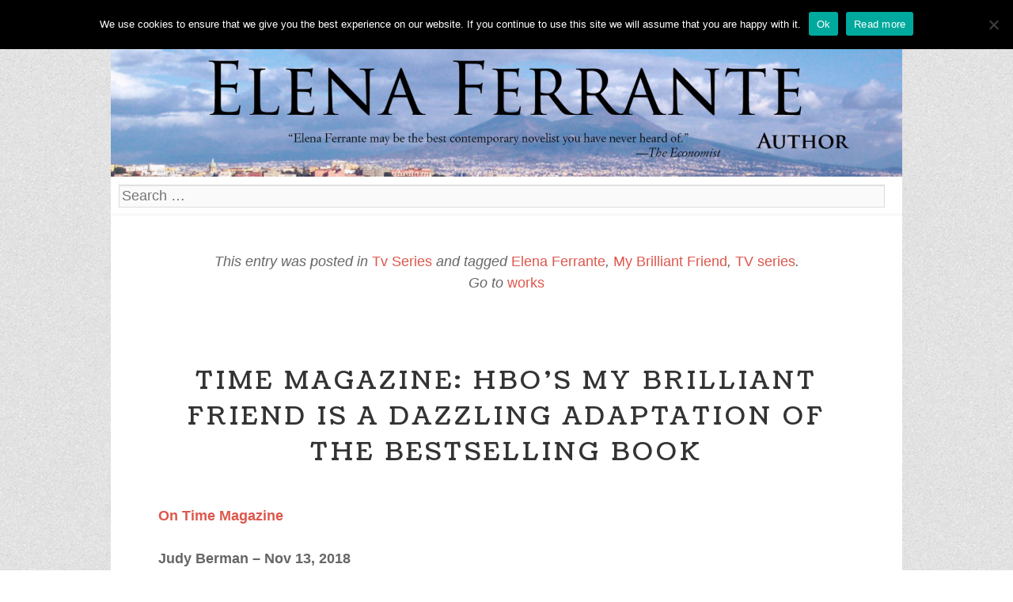

--- FILE ---
content_type: text/html; charset=UTF-8
request_url: http://elenaferrante.com/tv-series/time-magazine-hbos-my-brilliant-friend-is-a-dazzling-adaptation-of-the-bestselling-book/
body_size: 41273
content:
<!DOCTYPE html>
<html lang="en">
<head>
<meta charset="UTF-8" />
<meta name="viewport" content="width=device-width" />
<title>Time Magazine: HBO’s My Brilliant Friend Is a Dazzling Adaptation of the Bestselling Book | Elena Ferrante</title>
<link rel="profile" href="http://gmpg.org/xfn/11" />
<link rel="pingback" href="http://elenaferrante.com/xmlrpc.php" />

<meta name='robots' content='max-image-preview:large' />
	<style>img:is([sizes="auto" i], [sizes^="auto," i]) { contain-intrinsic-size: 3000px 1500px }</style>
	<link rel='dns-prefetch' href='//secure.gravatar.com' />
<link rel='dns-prefetch' href='//stats.wp.com' />
<link rel='dns-prefetch' href='//fonts.googleapis.com' />
<link rel='dns-prefetch' href='//v0.wordpress.com' />
<link rel='preconnect' href='//i0.wp.com' />
<link rel="alternate" type="application/rss+xml" title="Elena Ferrante &raquo; Feed" href="http://elenaferrante.com/feed/" />
<link rel="alternate" type="application/rss+xml" title="Elena Ferrante &raquo; Comments Feed" href="http://elenaferrante.com/comments/feed/" />
<link rel="alternate" type="application/rss+xml" title="Elena Ferrante &raquo; Time Magazine: HBO’s My Brilliant Friend Is a Dazzling Adaptation of the Bestselling Book Comments Feed" href="http://elenaferrante.com/tv-series/time-magazine-hbos-my-brilliant-friend-is-a-dazzling-adaptation-of-the-bestselling-book/feed/" />
<script type="text/javascript">
/* <![CDATA[ */
window._wpemojiSettings = {"baseUrl":"https:\/\/s.w.org\/images\/core\/emoji\/16.0.1\/72x72\/","ext":".png","svgUrl":"https:\/\/s.w.org\/images\/core\/emoji\/16.0.1\/svg\/","svgExt":".svg","source":{"concatemoji":"http:\/\/elenaferrante.com\/wp-includes\/js\/wp-emoji-release.min.js?ver=6.8.3"}};
/*! This file is auto-generated */
!function(s,n){var o,i,e;function c(e){try{var t={supportTests:e,timestamp:(new Date).valueOf()};sessionStorage.setItem(o,JSON.stringify(t))}catch(e){}}function p(e,t,n){e.clearRect(0,0,e.canvas.width,e.canvas.height),e.fillText(t,0,0);var t=new Uint32Array(e.getImageData(0,0,e.canvas.width,e.canvas.height).data),a=(e.clearRect(0,0,e.canvas.width,e.canvas.height),e.fillText(n,0,0),new Uint32Array(e.getImageData(0,0,e.canvas.width,e.canvas.height).data));return t.every(function(e,t){return e===a[t]})}function u(e,t){e.clearRect(0,0,e.canvas.width,e.canvas.height),e.fillText(t,0,0);for(var n=e.getImageData(16,16,1,1),a=0;a<n.data.length;a++)if(0!==n.data[a])return!1;return!0}function f(e,t,n,a){switch(t){case"flag":return n(e,"\ud83c\udff3\ufe0f\u200d\u26a7\ufe0f","\ud83c\udff3\ufe0f\u200b\u26a7\ufe0f")?!1:!n(e,"\ud83c\udde8\ud83c\uddf6","\ud83c\udde8\u200b\ud83c\uddf6")&&!n(e,"\ud83c\udff4\udb40\udc67\udb40\udc62\udb40\udc65\udb40\udc6e\udb40\udc67\udb40\udc7f","\ud83c\udff4\u200b\udb40\udc67\u200b\udb40\udc62\u200b\udb40\udc65\u200b\udb40\udc6e\u200b\udb40\udc67\u200b\udb40\udc7f");case"emoji":return!a(e,"\ud83e\udedf")}return!1}function g(e,t,n,a){var r="undefined"!=typeof WorkerGlobalScope&&self instanceof WorkerGlobalScope?new OffscreenCanvas(300,150):s.createElement("canvas"),o=r.getContext("2d",{willReadFrequently:!0}),i=(o.textBaseline="top",o.font="600 32px Arial",{});return e.forEach(function(e){i[e]=t(o,e,n,a)}),i}function t(e){var t=s.createElement("script");t.src=e,t.defer=!0,s.head.appendChild(t)}"undefined"!=typeof Promise&&(o="wpEmojiSettingsSupports",i=["flag","emoji"],n.supports={everything:!0,everythingExceptFlag:!0},e=new Promise(function(e){s.addEventListener("DOMContentLoaded",e,{once:!0})}),new Promise(function(t){var n=function(){try{var e=JSON.parse(sessionStorage.getItem(o));if("object"==typeof e&&"number"==typeof e.timestamp&&(new Date).valueOf()<e.timestamp+604800&&"object"==typeof e.supportTests)return e.supportTests}catch(e){}return null}();if(!n){if("undefined"!=typeof Worker&&"undefined"!=typeof OffscreenCanvas&&"undefined"!=typeof URL&&URL.createObjectURL&&"undefined"!=typeof Blob)try{var e="postMessage("+g.toString()+"("+[JSON.stringify(i),f.toString(),p.toString(),u.toString()].join(",")+"));",a=new Blob([e],{type:"text/javascript"}),r=new Worker(URL.createObjectURL(a),{name:"wpTestEmojiSupports"});return void(r.onmessage=function(e){c(n=e.data),r.terminate(),t(n)})}catch(e){}c(n=g(i,f,p,u))}t(n)}).then(function(e){for(var t in e)n.supports[t]=e[t],n.supports.everything=n.supports.everything&&n.supports[t],"flag"!==t&&(n.supports.everythingExceptFlag=n.supports.everythingExceptFlag&&n.supports[t]);n.supports.everythingExceptFlag=n.supports.everythingExceptFlag&&!n.supports.flag,n.DOMReady=!1,n.readyCallback=function(){n.DOMReady=!0}}).then(function(){return e}).then(function(){var e;n.supports.everything||(n.readyCallback(),(e=n.source||{}).concatemoji?t(e.concatemoji):e.wpemoji&&e.twemoji&&(t(e.twemoji),t(e.wpemoji)))}))}((window,document),window._wpemojiSettings);
/* ]]> */
</script>
<link rel='stylesheet' id='jetpack_related-posts-css' href='http://elenaferrante.com/wp-content/plugins/jetpack/modules/related-posts/related-posts.css?ver=20240116' type='text/css' media='all' />
<style id='wp-emoji-styles-inline-css' type='text/css'>

	img.wp-smiley, img.emoji {
		display: inline !important;
		border: none !important;
		box-shadow: none !important;
		height: 1em !important;
		width: 1em !important;
		margin: 0 0.07em !important;
		vertical-align: -0.1em !important;
		background: none !important;
		padding: 0 !important;
	}
</style>
<link rel='stylesheet' id='wp-block-library-css' href='http://elenaferrante.com/wp-includes/css/dist/block-library/style.min.css?ver=6.8.3' type='text/css' media='all' />
<style id='classic-theme-styles-inline-css' type='text/css'>
/*! This file is auto-generated */
.wp-block-button__link{color:#fff;background-color:#32373c;border-radius:9999px;box-shadow:none;text-decoration:none;padding:calc(.667em + 2px) calc(1.333em + 2px);font-size:1.125em}.wp-block-file__button{background:#32373c;color:#fff;text-decoration:none}
</style>
<link rel='stylesheet' id='mediaelement-css' href='http://elenaferrante.com/wp-includes/js/mediaelement/mediaelementplayer-legacy.min.css?ver=4.2.17' type='text/css' media='all' />
<link rel='stylesheet' id='wp-mediaelement-css' href='http://elenaferrante.com/wp-includes/js/mediaelement/wp-mediaelement.min.css?ver=6.8.3' type='text/css' media='all' />
<style id='jetpack-sharing-buttons-style-inline-css' type='text/css'>
.jetpack-sharing-buttons__services-list{display:flex;flex-direction:row;flex-wrap:wrap;gap:0;list-style-type:none;margin:5px;padding:0}.jetpack-sharing-buttons__services-list.has-small-icon-size{font-size:12px}.jetpack-sharing-buttons__services-list.has-normal-icon-size{font-size:16px}.jetpack-sharing-buttons__services-list.has-large-icon-size{font-size:24px}.jetpack-sharing-buttons__services-list.has-huge-icon-size{font-size:36px}@media print{.jetpack-sharing-buttons__services-list{display:none!important}}.editor-styles-wrapper .wp-block-jetpack-sharing-buttons{gap:0;padding-inline-start:0}ul.jetpack-sharing-buttons__services-list.has-background{padding:1.25em 2.375em}
</style>
<style id='global-styles-inline-css' type='text/css'>
:root{--wp--preset--aspect-ratio--square: 1;--wp--preset--aspect-ratio--4-3: 4/3;--wp--preset--aspect-ratio--3-4: 3/4;--wp--preset--aspect-ratio--3-2: 3/2;--wp--preset--aspect-ratio--2-3: 2/3;--wp--preset--aspect-ratio--16-9: 16/9;--wp--preset--aspect-ratio--9-16: 9/16;--wp--preset--color--black: #000000;--wp--preset--color--cyan-bluish-gray: #abb8c3;--wp--preset--color--white: #ffffff;--wp--preset--color--pale-pink: #f78da7;--wp--preset--color--vivid-red: #cf2e2e;--wp--preset--color--luminous-vivid-orange: #ff6900;--wp--preset--color--luminous-vivid-amber: #fcb900;--wp--preset--color--light-green-cyan: #7bdcb5;--wp--preset--color--vivid-green-cyan: #00d084;--wp--preset--color--pale-cyan-blue: #8ed1fc;--wp--preset--color--vivid-cyan-blue: #0693e3;--wp--preset--color--vivid-purple: #9b51e0;--wp--preset--gradient--vivid-cyan-blue-to-vivid-purple: linear-gradient(135deg,rgba(6,147,227,1) 0%,rgb(155,81,224) 100%);--wp--preset--gradient--light-green-cyan-to-vivid-green-cyan: linear-gradient(135deg,rgb(122,220,180) 0%,rgb(0,208,130) 100%);--wp--preset--gradient--luminous-vivid-amber-to-luminous-vivid-orange: linear-gradient(135deg,rgba(252,185,0,1) 0%,rgba(255,105,0,1) 100%);--wp--preset--gradient--luminous-vivid-orange-to-vivid-red: linear-gradient(135deg,rgba(255,105,0,1) 0%,rgb(207,46,46) 100%);--wp--preset--gradient--very-light-gray-to-cyan-bluish-gray: linear-gradient(135deg,rgb(238,238,238) 0%,rgb(169,184,195) 100%);--wp--preset--gradient--cool-to-warm-spectrum: linear-gradient(135deg,rgb(74,234,220) 0%,rgb(151,120,209) 20%,rgb(207,42,186) 40%,rgb(238,44,130) 60%,rgb(251,105,98) 80%,rgb(254,248,76) 100%);--wp--preset--gradient--blush-light-purple: linear-gradient(135deg,rgb(255,206,236) 0%,rgb(152,150,240) 100%);--wp--preset--gradient--blush-bordeaux: linear-gradient(135deg,rgb(254,205,165) 0%,rgb(254,45,45) 50%,rgb(107,0,62) 100%);--wp--preset--gradient--luminous-dusk: linear-gradient(135deg,rgb(255,203,112) 0%,rgb(199,81,192) 50%,rgb(65,88,208) 100%);--wp--preset--gradient--pale-ocean: linear-gradient(135deg,rgb(255,245,203) 0%,rgb(182,227,212) 50%,rgb(51,167,181) 100%);--wp--preset--gradient--electric-grass: linear-gradient(135deg,rgb(202,248,128) 0%,rgb(113,206,126) 100%);--wp--preset--gradient--midnight: linear-gradient(135deg,rgb(2,3,129) 0%,rgb(40,116,252) 100%);--wp--preset--font-size--small: 13px;--wp--preset--font-size--medium: 20px;--wp--preset--font-size--large: 36px;--wp--preset--font-size--x-large: 42px;--wp--preset--spacing--20: 0.44rem;--wp--preset--spacing--30: 0.67rem;--wp--preset--spacing--40: 1rem;--wp--preset--spacing--50: 1.5rem;--wp--preset--spacing--60: 2.25rem;--wp--preset--spacing--70: 3.38rem;--wp--preset--spacing--80: 5.06rem;--wp--preset--shadow--natural: 6px 6px 9px rgba(0, 0, 0, 0.2);--wp--preset--shadow--deep: 12px 12px 50px rgba(0, 0, 0, 0.4);--wp--preset--shadow--sharp: 6px 6px 0px rgba(0, 0, 0, 0.2);--wp--preset--shadow--outlined: 6px 6px 0px -3px rgba(255, 255, 255, 1), 6px 6px rgba(0, 0, 0, 1);--wp--preset--shadow--crisp: 6px 6px 0px rgba(0, 0, 0, 1);}:where(.is-layout-flex){gap: 0.5em;}:where(.is-layout-grid){gap: 0.5em;}body .is-layout-flex{display: flex;}.is-layout-flex{flex-wrap: wrap;align-items: center;}.is-layout-flex > :is(*, div){margin: 0;}body .is-layout-grid{display: grid;}.is-layout-grid > :is(*, div){margin: 0;}:where(.wp-block-columns.is-layout-flex){gap: 2em;}:where(.wp-block-columns.is-layout-grid){gap: 2em;}:where(.wp-block-post-template.is-layout-flex){gap: 1.25em;}:where(.wp-block-post-template.is-layout-grid){gap: 1.25em;}.has-black-color{color: var(--wp--preset--color--black) !important;}.has-cyan-bluish-gray-color{color: var(--wp--preset--color--cyan-bluish-gray) !important;}.has-white-color{color: var(--wp--preset--color--white) !important;}.has-pale-pink-color{color: var(--wp--preset--color--pale-pink) !important;}.has-vivid-red-color{color: var(--wp--preset--color--vivid-red) !important;}.has-luminous-vivid-orange-color{color: var(--wp--preset--color--luminous-vivid-orange) !important;}.has-luminous-vivid-amber-color{color: var(--wp--preset--color--luminous-vivid-amber) !important;}.has-light-green-cyan-color{color: var(--wp--preset--color--light-green-cyan) !important;}.has-vivid-green-cyan-color{color: var(--wp--preset--color--vivid-green-cyan) !important;}.has-pale-cyan-blue-color{color: var(--wp--preset--color--pale-cyan-blue) !important;}.has-vivid-cyan-blue-color{color: var(--wp--preset--color--vivid-cyan-blue) !important;}.has-vivid-purple-color{color: var(--wp--preset--color--vivid-purple) !important;}.has-black-background-color{background-color: var(--wp--preset--color--black) !important;}.has-cyan-bluish-gray-background-color{background-color: var(--wp--preset--color--cyan-bluish-gray) !important;}.has-white-background-color{background-color: var(--wp--preset--color--white) !important;}.has-pale-pink-background-color{background-color: var(--wp--preset--color--pale-pink) !important;}.has-vivid-red-background-color{background-color: var(--wp--preset--color--vivid-red) !important;}.has-luminous-vivid-orange-background-color{background-color: var(--wp--preset--color--luminous-vivid-orange) !important;}.has-luminous-vivid-amber-background-color{background-color: var(--wp--preset--color--luminous-vivid-amber) !important;}.has-light-green-cyan-background-color{background-color: var(--wp--preset--color--light-green-cyan) !important;}.has-vivid-green-cyan-background-color{background-color: var(--wp--preset--color--vivid-green-cyan) !important;}.has-pale-cyan-blue-background-color{background-color: var(--wp--preset--color--pale-cyan-blue) !important;}.has-vivid-cyan-blue-background-color{background-color: var(--wp--preset--color--vivid-cyan-blue) !important;}.has-vivid-purple-background-color{background-color: var(--wp--preset--color--vivid-purple) !important;}.has-black-border-color{border-color: var(--wp--preset--color--black) !important;}.has-cyan-bluish-gray-border-color{border-color: var(--wp--preset--color--cyan-bluish-gray) !important;}.has-white-border-color{border-color: var(--wp--preset--color--white) !important;}.has-pale-pink-border-color{border-color: var(--wp--preset--color--pale-pink) !important;}.has-vivid-red-border-color{border-color: var(--wp--preset--color--vivid-red) !important;}.has-luminous-vivid-orange-border-color{border-color: var(--wp--preset--color--luminous-vivid-orange) !important;}.has-luminous-vivid-amber-border-color{border-color: var(--wp--preset--color--luminous-vivid-amber) !important;}.has-light-green-cyan-border-color{border-color: var(--wp--preset--color--light-green-cyan) !important;}.has-vivid-green-cyan-border-color{border-color: var(--wp--preset--color--vivid-green-cyan) !important;}.has-pale-cyan-blue-border-color{border-color: var(--wp--preset--color--pale-cyan-blue) !important;}.has-vivid-cyan-blue-border-color{border-color: var(--wp--preset--color--vivid-cyan-blue) !important;}.has-vivid-purple-border-color{border-color: var(--wp--preset--color--vivid-purple) !important;}.has-vivid-cyan-blue-to-vivid-purple-gradient-background{background: var(--wp--preset--gradient--vivid-cyan-blue-to-vivid-purple) !important;}.has-light-green-cyan-to-vivid-green-cyan-gradient-background{background: var(--wp--preset--gradient--light-green-cyan-to-vivid-green-cyan) !important;}.has-luminous-vivid-amber-to-luminous-vivid-orange-gradient-background{background: var(--wp--preset--gradient--luminous-vivid-amber-to-luminous-vivid-orange) !important;}.has-luminous-vivid-orange-to-vivid-red-gradient-background{background: var(--wp--preset--gradient--luminous-vivid-orange-to-vivid-red) !important;}.has-very-light-gray-to-cyan-bluish-gray-gradient-background{background: var(--wp--preset--gradient--very-light-gray-to-cyan-bluish-gray) !important;}.has-cool-to-warm-spectrum-gradient-background{background: var(--wp--preset--gradient--cool-to-warm-spectrum) !important;}.has-blush-light-purple-gradient-background{background: var(--wp--preset--gradient--blush-light-purple) !important;}.has-blush-bordeaux-gradient-background{background: var(--wp--preset--gradient--blush-bordeaux) !important;}.has-luminous-dusk-gradient-background{background: var(--wp--preset--gradient--luminous-dusk) !important;}.has-pale-ocean-gradient-background{background: var(--wp--preset--gradient--pale-ocean) !important;}.has-electric-grass-gradient-background{background: var(--wp--preset--gradient--electric-grass) !important;}.has-midnight-gradient-background{background: var(--wp--preset--gradient--midnight) !important;}.has-small-font-size{font-size: var(--wp--preset--font-size--small) !important;}.has-medium-font-size{font-size: var(--wp--preset--font-size--medium) !important;}.has-large-font-size{font-size: var(--wp--preset--font-size--large) !important;}.has-x-large-font-size{font-size: var(--wp--preset--font-size--x-large) !important;}
:where(.wp-block-post-template.is-layout-flex){gap: 1.25em;}:where(.wp-block-post-template.is-layout-grid){gap: 1.25em;}
:where(.wp-block-columns.is-layout-flex){gap: 2em;}:where(.wp-block-columns.is-layout-grid){gap: 2em;}
:root :where(.wp-block-pullquote){font-size: 1.5em;line-height: 1.6;}
</style>
<link rel='stylesheet' id='cookie-notice-front-css' href='http://elenaferrante.com/wp-content/plugins/cookie-notice/css/front.min.css?ver=2.5.11' type='text/css' media='all' />
<link rel='stylesheet' id='font-awesome-css-css' href='http://elenaferrante.com/wp-content/plugins/text-slider/public/../includes/font-awesome/css/font-awesome.min.css?ver=1.0.0' type='text/css' media='all' />
<link rel='stylesheet' id='font-awesome-ie7-css-css' href='http://elenaferrante.com/wp-content/plugins/text-slider/public/../includes/font-awesome/css/font-awesome-ie7.min.css?ver=1.0.0' type='text/css' media='all' />
<link rel='stylesheet' id='text-slider-plugin-styles-css' href='http://elenaferrante.com/wp-content/plugins/text-slider/public/assets/css/public.css?ver=1.0.0' type='text/css' media='all' />
<link rel='stylesheet' id='style-css' href='http://elenaferrante.com/wp-content/themes/the-night-watch/style.css?ver=6.8.3' type='text/css' media='all' />
<link rel='stylesheet' id='googlefonts-css' href='http://fonts.googleapis.com/css?family=Coustard%7CActor&#038;ver=6.8.3' type='text/css' media='all' />
<script type="text/javascript" id="jetpack_related-posts-js-extra">
/* <![CDATA[ */
var related_posts_js_options = {"post_heading":"h4"};
/* ]]> */
</script>
<script type="text/javascript" src="http://elenaferrante.com/wp-content/plugins/jetpack/_inc/build/related-posts/related-posts.min.js?ver=20240116" id="jetpack_related-posts-js"></script>
<script type="text/javascript" id="cookie-notice-front-js-before">
/* <![CDATA[ */
var cnArgs = {"ajaxUrl":"http:\/\/elenaferrante.com\/wp-admin\/admin-ajax.php","nonce":"f037a6e983","hideEffect":"fade","position":"top","onScroll":false,"onScrollOffset":100,"onClick":false,"cookieName":"cookie_notice_accepted","cookieTime":15811200,"cookieTimeRejected":2592000,"globalCookie":false,"redirection":false,"cache":true,"revokeCookies":false,"revokeCookiesOpt":"automatic"};
/* ]]> */
</script>
<script type="text/javascript" src="http://elenaferrante.com/wp-content/plugins/cookie-notice/js/front.min.js?ver=2.5.11" id="cookie-notice-front-js"></script>
<script type="text/javascript" src="http://elenaferrante.com/wp-includes/js/jquery/jquery.min.js?ver=3.7.1" id="jquery-core-js"></script>
<script type="text/javascript" src="http://elenaferrante.com/wp-includes/js/jquery/jquery-migrate.min.js?ver=3.4.1" id="jquery-migrate-js"></script>
<script type="text/javascript" src="http://elenaferrante.com/wp-content/plugins/text-slider/public/assets/js/text-slider.min.js?ver=1.0.0" id="text-sliderslider-plugin-script-js"></script>
<link rel="https://api.w.org/" href="http://elenaferrante.com/wp-json/" /><link rel="alternate" title="JSON" type="application/json" href="http://elenaferrante.com/wp-json/wp/v2/posts/4299" /><link rel="EditURI" type="application/rsd+xml" title="RSD" href="http://elenaferrante.com/xmlrpc.php?rsd" />
<meta name="generator" content="WordPress 6.8.3" />
<link rel="canonical" href="http://elenaferrante.com/tv-series/time-magazine-hbos-my-brilliant-friend-is-a-dazzling-adaptation-of-the-bestselling-book/" />
<link rel='shortlink' href='https://wp.me/p5YYBq-17l' />
<link rel="alternate" title="oEmbed (JSON)" type="application/json+oembed" href="http://elenaferrante.com/wp-json/oembed/1.0/embed?url=http%3A%2F%2Felenaferrante.com%2Ftv-series%2Ftime-magazine-hbos-my-brilliant-friend-is-a-dazzling-adaptation-of-the-bestselling-book%2F" />
<link rel="alternate" title="oEmbed (XML)" type="text/xml+oembed" href="http://elenaferrante.com/wp-json/oembed/1.0/embed?url=http%3A%2F%2Felenaferrante.com%2Ftv-series%2Ftime-magazine-hbos-my-brilliant-friend-is-a-dazzling-adaptation-of-the-bestselling-book%2F&#038;format=xml" />
	<style>img#wpstats{display:none}</style>
		    	<style>

		#text-slider {
			width: 100%;
			position: relative;
			font-family: 'Open Sans';
			font-size: 90px;
			font-weight: 600;
			line-height: 85px;
			height:auto;
			overflow:hidden;
			
		}

		#text-slider article {
			width:100%;
			position:absolute;
			top:0;
			left:0;
		}

		#text-slider span {	
			display: block;
		}
		#text-slider-controls {
			width: auto;
			height: auto;
			float:right;
			margin:3%;
			/*position: absolute;
			bottom: 0;
			right: 0;*/
		}
/*		
		#text-slider-controls .prev {	
			float: right;
		}
		#text-slider-controls .next {	
			float: right;
		}
*/
		#text-slider-controls a {
			text-decoration: none;
		}
		.nav-color {
			color: #000;
			font-size:86px;
		}
		.nav-color:hover {
			color: #eee;	
		}

		
				</style>
			<!--[if lt IE 9]>
<script src="http://elenaferrante.com/wp-content/themes/the-night-watch/js/html5.js" type="text/javascript"></script>
<![endif]-->
<style type="text/css" id="custom-background-css">
body.custom-background { background-image: url("http://elenaferrante.com/wp-content/themes/the-night-watch/img/bg.png"); background-position: left top; background-size: auto; background-repeat: repeat; background-attachment: fixed; }
</style>
	<link rel="icon" href="https://i0.wp.com/elenaferrante.com/wp-content/uploads/2016/02/cropped-logo-Ferrante.png?fit=32%2C32" sizes="32x32" />
<link rel="icon" href="https://i0.wp.com/elenaferrante.com/wp-content/uploads/2016/02/cropped-logo-Ferrante.png?fit=192%2C192" sizes="192x192" />
<link rel="apple-touch-icon" href="https://i0.wp.com/elenaferrante.com/wp-content/uploads/2016/02/cropped-logo-Ferrante.png?fit=180%2C180" />
<meta name="msapplication-TileImage" content="https://i0.wp.com/elenaferrante.com/wp-content/uploads/2016/02/cropped-logo-Ferrante.png?fit=270%2C270" />
</head>

<body class="wp-singular post-template-default single single-post postid-4299 single-format-standard custom-background wp-theme-the-night-watch cookies-not-set">
	<div id="page" class="hfeed site">

		<header id="masthead" class="site-header" role="banner">

<!-- Tolgo il doppio Elena Ferrante all'inizio
			<hgroup>
				<h1 class="site-title"><a href="http://elenaferrante.com/" title="Elena Ferrante" rel="home">Elena Ferrante</a></h1>
				<h2 class="site-description">Author of the Neapolitan Novels</h2>
						</hgroup>

-->

				<nav role="navigation" class="site-navigation main-navigation">
					 <h1 class="assistive-text">Menu</h1>
					<div class="assistive-text skip-link"><a href="#content" title="Skip to content">Skip to content</a></div>

                                        <div class="menu-contenitore"><div class="menu-menu-container"><ul id="menu-menu" class="menu"><li id="menu-item-96" class="menu-item menu-item-type-post_type menu-item-object-page menu-item-home menu-item-96"><a href="http://elenaferrante.com/">Home</a></li>
<li id="menu-item-1043" class="menu-item menu-item-type-taxonomy menu-item-object-category menu-item-1043"><a href="http://elenaferrante.com/category/news/">News</a></li>
<li id="menu-item-32" class="menu-item menu-item-type-post_type menu-item-object-page menu-item-has-children menu-item-32"><a href="http://elenaferrante.com/works/">Works</a>
<ul class="sub-menu">
	<li id="menu-item-33" class="menu-item menu-item-type-post_type menu-item-object-page menu-item-33"><a href="http://elenaferrante.com/works/my-brilliant-friend/">My Brilliant Friend</a></li>
	<li id="menu-item-67" class="menu-item menu-item-type-post_type menu-item-object-page menu-item-67"><a href="http://elenaferrante.com/works/the-story-of-a-new-name/">The Story of a New Name</a></li>
	<li id="menu-item-78" class="menu-item menu-item-type-post_type menu-item-object-page menu-item-78"><a href="http://elenaferrante.com/works/leave-stay/">Those Who Leave and Those Who Stay</a></li>
	<li id="menu-item-559" class="menu-item menu-item-type-post_type menu-item-object-page menu-item-559"><a href="http://elenaferrante.com/works/story-of-the-lost-child/">The Story of the Lost Child</a></li>
	<li id="menu-item-65" class="menu-item menu-item-type-post_type menu-item-object-page menu-item-65"><a href="http://elenaferrante.com/works/days-of-abandonment/">The Days of Abandonment</a></li>
	<li id="menu-item-66" class="menu-item menu-item-type-post_type menu-item-object-page menu-item-66"><a href="http://elenaferrante.com/works/lost-daughter/">The Lost Daughter</a></li>
	<li id="menu-item-77" class="menu-item menu-item-type-post_type menu-item-object-page menu-item-77"><a href="http://elenaferrante.com/works/troubling-love/">Troubling Love</a></li>
	<li id="menu-item-2363" class="menu-item menu-item-type-post_type menu-item-object-page menu-item-2363"><a href="http://elenaferrante.com/works/frantumaglia/">Frantumaglia</a></li>
	<li id="menu-item-2390" class="menu-item menu-item-type-post_type menu-item-object-page menu-item-2390"><a href="http://elenaferrante.com/works/the-beach-at-night/">The Beach at Night</a></li>
</ul>
</li>
<li id="menu-item-1061" class="menu-item menu-item-type-taxonomy menu-item-object-category menu-item-has-children menu-item-1061"><a href="http://elenaferrante.com/category/reviews/">Reviews</a>
<ul class="sub-menu">
	<li id="menu-item-1064" class="menu-item menu-item-type-taxonomy menu-item-object-category menu-item-1064"><a href="http://elenaferrante.com/category/reviews/my-brilliant-friend/">My Brilliant Friend</a></li>
	<li id="menu-item-1065" class="menu-item menu-item-type-taxonomy menu-item-object-category menu-item-1065"><a href="http://elenaferrante.com/category/reviews/the-story-of-a-new-name/">The Story of a New Name</a></li>
	<li id="menu-item-1063" class="menu-item menu-item-type-taxonomy menu-item-object-category menu-item-1063"><a href="http://elenaferrante.com/category/reviews/those-who-leave-and-those-who-stay/">Those Who Leave and Those Who Stay</a></li>
	<li id="menu-item-1062" class="menu-item menu-item-type-taxonomy menu-item-object-category menu-item-1062"><a href="http://elenaferrante.com/category/reviews/the-story-of-the-lost-child/">The Story of the Lost Child</a></li>
	<li id="menu-item-1068" class="menu-item menu-item-type-taxonomy menu-item-object-category menu-item-1068"><a href="http://elenaferrante.com/category/reviews/troubling-love/">Troubling Love</a></li>
	<li id="menu-item-1066" class="menu-item menu-item-type-taxonomy menu-item-object-category menu-item-1066"><a href="http://elenaferrante.com/category/reviews/the-days-of-abandonment/">The Days of Abandonment</a></li>
	<li id="menu-item-1067" class="menu-item menu-item-type-taxonomy menu-item-object-category menu-item-1067"><a href="http://elenaferrante.com/category/reviews/the-lost-daughter/">The Lost Daughter</a></li>
	<li id="menu-item-2391" class="menu-item menu-item-type-taxonomy menu-item-object-category menu-item-2391"><a href="http://elenaferrante.com/category/reviews/the-beach-at-night/">The Beach at Night</a></li>
	<li id="menu-item-2812" class="menu-item menu-item-type-taxonomy menu-item-object-category menu-item-2812"><a href="http://elenaferrante.com/category/reviews/frantumaglia/">Frantumaglia</a></li>
</ul>
</li>
<li id="menu-item-754" class="menu-item menu-item-type-custom menu-item-object-custom menu-item-754"><a href="http://elenaferrante.com/works/my-brilliant-friend/">Read now</a></li>
<li id="menu-item-2065" class="menu-item menu-item-type-taxonomy menu-item-object-category current-post-ancestor current-menu-parent current-post-parent menu-item-2065"><a href="http://elenaferrante.com/category/tv-series/">Tv Series</a></li>
<li id="menu-item-1055" class="menu-item menu-item-type-taxonomy menu-item-object-category menu-item-has-children menu-item-1055"><a href="http://elenaferrante.com/category/reviews/foreign-reviews/">Reviews in other languages</a>
<ul class="sub-menu">
	<li id="menu-item-1574" class="menu-item menu-item-type-taxonomy menu-item-object-category menu-item-1574"><a href="http://elenaferrante.com/category/reviews/foreign-reviews/brazil/">Brazil</a></li>
	<li id="menu-item-2041" class="menu-item menu-item-type-taxonomy menu-item-object-category menu-item-2041"><a href="http://elenaferrante.com/category/reviews/foreign-reviews/chile/">Chile</a></li>
	<li id="menu-item-3074" class="menu-item menu-item-type-taxonomy menu-item-object-category menu-item-3074"><a href="http://elenaferrante.com/category/reviews/foreign-reviews/colombia/">Colombia</a></li>
	<li id="menu-item-1648" class="menu-item menu-item-type-taxonomy menu-item-object-category menu-item-1648"><a href="http://elenaferrante.com/category/reviews/foreign-reviews/croatia/">Croatia</a></li>
	<li id="menu-item-1861" class="menu-item menu-item-type-taxonomy menu-item-object-category menu-item-1861"><a href="http://elenaferrante.com/category/reviews/foreign-reviews/denmark/">Denmark</a></li>
	<li id="menu-item-1730" class="menu-item menu-item-type-taxonomy menu-item-object-category menu-item-1730"><a href="http://elenaferrante.com/category/reviews/foreign-reviews/france/">France</a></li>
	<li id="menu-item-3250" class="menu-item menu-item-type-taxonomy menu-item-object-category menu-item-3250"><a href="http://elenaferrante.com/category/reviews/foreign-reviews/germany/">Germany</a></li>
	<li id="menu-item-3079" class="menu-item menu-item-type-taxonomy menu-item-object-category menu-item-3079"><a href="http://elenaferrante.com/category/reviews/foreign-reviews/greece/">Greece</a></li>
	<li id="menu-item-2922" class="menu-item menu-item-type-taxonomy menu-item-object-category menu-item-2922"><a href="http://elenaferrante.com/category/reviews/foreign-reviews/iceland/">Iceland</a></li>
	<li id="menu-item-1649" class="menu-item menu-item-type-taxonomy menu-item-object-category menu-item-1649"><a href="http://elenaferrante.com/category/reviews/foreign-reviews/israel/">Israel</a></li>
	<li id="menu-item-1742" class="menu-item menu-item-type-taxonomy menu-item-object-category menu-item-1742"><a href="http://elenaferrante.com/category/reviews/foreign-reviews/italy/">Italy</a></li>
	<li id="menu-item-1572" class="menu-item menu-item-type-taxonomy menu-item-object-category menu-item-1572"><a href="http://elenaferrante.com/category/reviews/foreign-reviews/dutch/">Netherlands</a></li>
	<li id="menu-item-1731" class="menu-item menu-item-type-taxonomy menu-item-object-category menu-item-1731"><a href="http://elenaferrante.com/category/reviews/foreign-reviews/norway/">Norway</a></li>
	<li id="menu-item-1732" class="menu-item menu-item-type-taxonomy menu-item-object-category menu-item-1732"><a href="http://elenaferrante.com/category/reviews/foreign-reviews/poland/">Poland</a></li>
	<li id="menu-item-3005" class="menu-item menu-item-type-taxonomy menu-item-object-category menu-item-3005"><a href="http://elenaferrante.com/category/reviews/foreign-reviews/portugal/">Portugal</a></li>
	<li id="menu-item-2227" class="menu-item menu-item-type-taxonomy menu-item-object-category menu-item-2227"><a href="http://elenaferrante.com/category/reviews/foreign-reviews/slovakia/">Slovakia</a></li>
	<li id="menu-item-1573" class="menu-item menu-item-type-taxonomy menu-item-object-category menu-item-1573"><a href="http://elenaferrante.com/category/reviews/foreign-reviews/spain/">Spain</a></li>
	<li id="menu-item-1733" class="menu-item menu-item-type-taxonomy menu-item-object-category menu-item-1733"><a href="http://elenaferrante.com/category/reviews/foreign-reviews/sweden/">Sweden</a></li>
	<li id="menu-item-1650" class="menu-item menu-item-type-taxonomy menu-item-object-category menu-item-1650"><a href="http://elenaferrante.com/category/reviews/foreign-reviews/turkey/">Turkey</a></li>
</ul>
</li>
<li id="menu-item-30" class="menu-item menu-item-type-post_type menu-item-object-page menu-item-30"><a href="http://elenaferrante.com/contacts/">Contacts</a></li>
</ul></div></div>
				</nav><!-- .site-navigation .main-navigation -->


											<a href="http://elenaferrante.com/" title="Elena Ferrante" rel="home">
							<img src="http://elenaferrante.com/wp-content/uploads/2015/07/cropped-header-Ferrante211.jpg" width="1500" height="335" alt="Elena Ferrante" class="header-image"  />
						</a>
					
<div id="search-box">
                                
						<form method="get" id="searchform" action="http://elenaferrante.com/" role="search">
		<label for="s" class="assistive-text">Search</label>
		<input type="text" class="field" name="s" value="" id="s" placeholder="Search &hellip;" />
		<input type="submit" class="submit" name="submit" id="searchsubmit" value="Search" />
	</form>
				
</div>                 
                                
		</header><!-- #masthead .site-header -->


		<div id="main" class="site-main">
		<div id="primary" class="content-area">
			<div id="content" class="site-content" role="main">

			
				
<article id="post-4299" class="post-4299 post type-post status-publish format-standard hentry category-tv-series tag-elena-ferrante tag-my-brilliant-friend tag-tv-series">
	<header class="entry-header">
	
            <div class="entry-meta">
            This entry was posted in <a href="http://elenaferrante.com/category/tv-series/" rel="category tag">Tv Series</a> and tagged <a href="http://elenaferrante.com/tag/elena-ferrante/" rel="tag">Elena Ferrante</a>, <a href="http://elenaferrante.com/tag/my-brilliant-friend/" rel="tag">My Brilliant Friend</a>, <a href="http://elenaferrante.com/tag/tv-series/" rel="tag">TV series</a>.            <br />
            <p>Go to <a href="http://elenaferrante.com/works/">works</a></p>
            </div>
            <h1 class="entry-title">Time Magazine: HBO’s My Brilliant Friend Is a Dazzling Adaptation of the Bestselling Book</h1>

		<div class="entry-meta">
					</div><!-- .entry-meta -->
	</header><!-- .entry-header -->

	<div class="entry-content">
		<p><strong><a href="http://time.com/5448800/my-brilliant-friend-review/" target="_blank" rel="noopener">On Time Magazine</a></strong></p>
<p><strong>Judy Berman &#8211; Nov 13, 2018</strong></p>
<p>The centerpiece of <em>My Brilliant Friend</em>, the first of pseudonymous Italian author Elena Ferrante’s four beloved Neapolitan novels, is a New Year’s Eve fireworks display. Narrator Elena “Lenù” Greco and her best friend, Raffaella “Lila” Cerullo, are teens ringing in 1959 at a gathering that has reunited feuding clans in a show of neighborhood solidarity. But a rare moment of wonder in this slum at the edge of Naples devolves into a battle with the local mob family. Lila describes the panic attack that overtakes her that night as an experience of “dissolving margins,” an implosion of her moral universe. Elation gives way to angst as pyrotechnics overload the characters’ senses, culminating in a symbolic end to Lila’s childhood.</p>
<p>Translating a scene this layered into a visual medium couldn’t have been easy for the makers of <em>My Brilliant Friend</em>, the first of four planned miniseries based on Ferrante’s novels, which premieres Nov. 18 on HBO. Yet the scene retains its power onscreen. At first, director Saverio Costanzo keeps a tight focus on the terrace where Lila and Lenù enjoy the fireworks. Then the frame widens and the mobsters come into view. Lila turns sweaty and grim. Lenù watches, helpless. Faces blur into one another. Indeed, margins dissolve.</p>
<p>Costanzo and the show’s impressive executive producers, Italian filmmaker Paolo Sorrentino (<em>The Young Pope</em>) and <em>Hannibal</em> alum Jennifer Schuur, seem to get that the scene is the linchpin of the book. And their fidelity to Ferrante’s vision is matched by their commitment to verisimilitude. In this co-production with Italian public television that was filmed in the Neapolitan dialect, the miniseries’ young actors–cast in an open call–don’t perform their roles so much as inhabit them. Narration highlights Ferrante’s keenest observations. But it is Costanzo’s light hand with Ferrante’s story and motifs that makes this a thrilling adaptation.</p>
<p><a href="http://time.com/5448800/my-brilliant-friend-review/" target="_blank" rel="noopener">Read more</a></p>

<div id='jp-relatedposts' class='jp-relatedposts' >
	<h3 class="jp-relatedposts-headline"><em>Related</em></h3>
</div>			</div><!-- .entry-content -->

	<footer class="entry-meta">
		

			</footer><!-- .entry-meta -->
</article><!-- #post-4299 -->

					<nav role="navigation" id="nav-below" class="site-navigation post-navigation">
		<h1 class="assistive-text">Post navigation</h1>

	
		<div class="nav-previous"><a href="http://elenaferrante.com/tv-series/rolling-stone-my-brilliant-friend-review-ferrante-adaptation-packs-an-emotional-wallop/" rel="prev"><span class="meta-nav">&larr;</span> Rolling Stone: ‘My Brilliant Friend’ Review: Ferrante Adaptation Packs an Emotional Wallop</a></div>		<div class="nav-next"><a href="http://elenaferrante.com/tv-series/boston-globe-in-hbos-my-brilliant-friend-the-world-of-elena-ferrantes-novel-is-beautifully-realized/" rel="next">Boston Globe: In HBO’s ‘My Brilliant Friend,’ the world of Elena Ferrante’s novel is beautifully realized <span class="meta-nav">&rarr;</span></a></div>
	
	</nav><!-- #nav-below -->
	
				
			
			</div><!-- #content .site-content -->
		</div><!-- #primary .content-area -->

		<div id="secondary" class="widget-area" role="complementary">
						
                    <div id="primary-sidebar">
			<aside id="custom_html-2" class="widget_text widget widget_custom_html"><div class="textwidget custom-html-widget"></div></aside>			</div>
			<!-- #primary-sidebar -->

		</div><!-- #secondary .widget-area -->

	<!-- #main .site-main -->

<style type="text/css">
           
@media only screen 
and (min-device-width : 768px) {
                                div.ciao{display: none;}
                                div.socialnet {float:left;
                                                margin: 1em;
                                         
                                                text-align: center;}
                                div.cont {text-align:center;
          margin-left: 33%;}
}                  
                   

                    </style>          
                
                    
                    
                    <footer id="colophon" class="site-footer" role="contentinfo">
                <div class="site-info" >   
                    
                    
                    <p>Copyright &copy; <a href="http://www.europaeditions.com/">Europa Editions</a> 2026 | <a href="http://elenaferrante.com/privacy-policy/">Privacy Policy</a></p>
              
                </div> 
    
           
                     
                <!-- .site-info -->
	</footer><!-- #colophon .site-footer -->
<!-- #page .hfeed .site -->

<script type="speculationrules">
{"prefetch":[{"source":"document","where":{"and":[{"href_matches":"\/*"},{"not":{"href_matches":["\/wp-*.php","\/wp-admin\/*","\/wp-content\/uploads\/*","\/wp-content\/*","\/wp-content\/plugins\/*","\/wp-content\/themes\/the-night-watch\/*","\/*\\?(.+)"]}},{"not":{"selector_matches":"a[rel~=\"nofollow\"]"}},{"not":{"selector_matches":".no-prefetch, .no-prefetch a"}}]},"eagerness":"conservative"}]}
</script>
<script type="text/javascript" id="text-slider-plugin-script-js-extra">
/* <![CDATA[ */
var slider_options = [];
/* ]]> */
</script>
<script type="text/javascript" src="http://elenaferrante.com/wp-content/plugins/text-slider/public/assets/js/public.js?ver=1.0.0" id="text-slider-plugin-script-js"></script>
<script type="text/javascript" src="http://elenaferrante.com/wp-content/themes/the-night-watch/js/small-menu.js?ver=20120206" id="small-menu-js"></script>
<script type="text/javascript" id="jetpack-stats-js-before">
/* <![CDATA[ */
_stq = window._stq || [];
_stq.push([ "view", {"v":"ext","blog":"88414320","post":"4299","tz":"0","srv":"elenaferrante.com","j":"1:15.4"} ]);
_stq.push([ "clickTrackerInit", "88414320", "4299" ]);
/* ]]> */
</script>
<script type="text/javascript" src="https://stats.wp.com/e-202604.js" id="jetpack-stats-js" defer="defer" data-wp-strategy="defer"></script>

		<!-- Cookie Notice plugin v2.5.11 by Hu-manity.co https://hu-manity.co/ -->
		<div id="cookie-notice" role="dialog" class="cookie-notice-hidden cookie-revoke-hidden cn-position-top" aria-label="Cookie Notice" style="background-color: rgba(0,0,0,1);"><div class="cookie-notice-container" style="color: #fff"><span id="cn-notice-text" class="cn-text-container">We use cookies to ensure that we give you the best experience on our website. If you continue to use this site we will assume that you are happy with it.</span><span id="cn-notice-buttons" class="cn-buttons-container"><button id="cn-accept-cookie" data-cookie-set="accept" class="cn-set-cookie cn-button" aria-label="Ok" style="background-color: #00a99d">Ok</button><button data-link-url="http://elenaferrante.com/privacy-policy/" data-link-target="_blank" id="cn-more-info" class="cn-more-info cn-button" aria-label="Read more" style="background-color: #00a99d">Read more</button></span><button type="button" id="cn-close-notice" data-cookie-set="accept" class="cn-close-icon" aria-label=""></button></div>
			
		</div>
		<!-- / Cookie Notice plugin -->
</body>
</html>

--- FILE ---
content_type: text/css
request_url: http://elenaferrante.com/wp-content/themes/the-night-watch/style.css?ver=6.8.3
body_size: 29146
content:
/*
Theme Name: The Night Watch
Theme URI: http://themepost.net/nightwatch/
Author: Themepost
Author URI: http://themepost.net/
Description: an elegant, responsive WordPress theme for personal blogs.
Version: 1.0.2
License: GNU General Public License
License URI: license.txt
Tags: one-column, white, flexible-width, custom-background, custom-background, custom-menu, featured-images, featured-images, translation-ready

This theme, built off the _S theme by Automattic.com, is licensed under the GPL.

Background pattern by subtlepatterns.com.

Resetting and rebuilding styles have been helped along thanks to the fine work of
Eric Meyer http://meyerweb.com/eric/tools/css/reset/index.html
along with Nicolas Gallagher and Jonathan Neal http://necolas.github.com/normalize.css/
and Blueprint http://www.blueprintcss.org/
*/



/* =Reset
-------------------------------------------------------------- */

html, body, div, span, applet, object, iframe,
h1, h2, h3, h4, h5, h6, p, blockquote, pre,
a, abbr, acronym, address, big, cite, code,
del, dfn, em, font, ins, kbd, q, s, samp,
small, strike, strong, sub, sup, tt, var,
dl, dt, dd, ol, ul, li,
fieldset, form, label, legend,
table, caption, tbody, tfoot, thead, tr, th, td {
	border: 0;
	font-family: inherit;
	font-size: 100%;
	font-style: inherit;
	font-weight: inherit;
	margin: 0;
	outline: 0;
	padding: 0;
	vertical-align: baseline;
}
html {
	font-size: 62.5%; /* Corrects text resizing oddly in IE6/7 when body font-size is set using em units http://clagnut.com/blog/348/#c790 */
	overflow-y: scroll; /* Keeps page centred in all browsers regardless of content height */
	-webkit-text-size-adjust: 100%; /* Prevents iOS text size adjust after orientation change, without disabling user zoom */
	-ms-text-size-adjust: 100%; /* www.456bereastreet.com/archive/201012/controlling_text_size_in_safari_for_ios_without_disabling_user_zoom/ */
}
body {
	background:url(img/bg.png) fixed;
}
article,
aside,
details,
figcaption,
figure,
footer,
header,
hgroup,
nav,
section {
	display: block;
}
ol, ul {
	list-style: none;
}
table { /* tables still need 'cellspacing="0"' in the markup */
	border-collapse: separate;
	border-spacing: 0;
}
caption, th, td {
	font-weight: normal;
	text-align: left;
}
blockquote:before, blockquote:after,
q:before, q:after {
	content: "";
}
blockquote, q {
	quotes: "" "";
}
a:focus {
	outline: thin dotted;
}
a:hover,
a:active { /* Improves readability when focused and also mouse hovered in all browsers people.opera.com/patrickl/experiments/keyboard/test */
	outline: 0;
}
a img {
	border: 0;
}


/* =Global
----------------------------------------------- */

body,
button,
input,
select,
textarea {
	color: #666;
	font-family: georgia, helvetica, arial, sans-serif;
	font-size: 18px;
	font-size: 1.8rem;
	line-height: 1.5;
}

/* Headings */
h1,h2,h3,h4,h5,h6 {
	clear: both;
}
h1{
	font:34px "Coustard", helvetica, arial;
	font-weight:normal;
	text-transform:uppercase;
}
h1.site-title {text-align: center;}

#post-94 h1.entry-title {display: none;}

h2{
	font:28px "Coustard", helvetica, arial;
}

h2.site-description{text-align:center;}
h3{
	font:24px "georgia",helvetica, arial;
}
h4{
	font:20px "georgia",helvetica, arial;
}
h5{
	font:18px "georgia",helvetica, arial;
}
h6{
	font:16px "georgia",helvetica, arial;
}
hr {
	background-color: #ccc;
	border: 0;
	height: 1px;
	margin-bottom: 1.5em;
}

/* Text elements */
p {
	margin-bottom: 1.5em;
}
ul, ol {
	margin: 0 0 1.5em 3em;
}
ul {
	list-style: disc;
}
ol {
	list-style: decimal;
}
ul ul, ol ol, ul ol, ol ul {
	margin-bottom: 0;
	margin-left: 1.5em;
}
dt {
	font-weight: bold;
}
dd {
	margin: 0 1.5em 1.5em;
}
b, strong {
	font-weight: bold;
}
dfn, cite, em, i {
	font-style: italic;
}
blockquote {
	margin: 0 1.5em;
}
address {
	margin: 0 0 1.5em;
}
pre {
	background: #eee;
	font-family: "Courier 10 Pitch", Courier, monospace;
	font-size: 15px;
	font-size: 1.5rem;
	line-height: 1.6;
	margin-bottom: 1.6em;
	padding: 1.6em;
	overflow: auto;
	max-width: 100%;
}
code, kbd, tt, var {
	font: 15px Monaco, Consolas, "Andale Mono", "DejaVu Sans Mono", monospace;
}
abbr, acronym {
	border-bottom: 1px dotted #666;
	cursor: help;
}
mark, ins {
	background: #fff9c0;
	text-decoration: none;
}
sup,
sub {
	font-size: 75%;
	height: 0;
	line-height: 0;
	position: relative;
	vertical-align: baseline;
}
sup {
	bottom: 1ex;
}
sub {
	top: .5ex;
}
small {
	font-size: 75%;
}
big {
	font-size: 125%;
}
figure {
	margin: 0;
}
table {
	margin: 0 0 1.5em;
	width: 100%;
}
th {
	font-weight: bold;
}
button,
input,
select,
textarea {
	font-size: 100%; /* Corrects font size not being inherited in all browsers */
	margin: 0; /* Addresses margins set differently in IE6/7, F3/4, S5, Chrome */
	vertical-align: baseline;
}
button,
input {
	line-height: normal; /* Addresses FF3/4 setting line-height using !important in the UA stylesheet */
}
button,
html input[type="button"],
input[type="reset"],
input[type="submit"] {
	border: 1px solid #ccc;
	border-color: #ccc #ccc #bbb #ccc;
	border-radius: 3px;
	background: #e6e6e6;
	-webkit-box-shadow: inset 0 1px 0 rgba(255,255,255,0.5), inset 0 15px 17px rgba(255,255,255,0.5), inset 0 -5px 12px rgba(0,0,0,0.05);
	-moz-box-shadow: inset 0 1px 0 rgba(255,255,255,0.5), inset 0 15px 17px rgba(255,255,255,0.5), inset 0 -5px 12px rgba(0,0,0,0.05);
	box-shadow: inset 0 1px 0 rgba(255,255,255,0.5), inset 0 15px 17px rgba(255,255,255,0.5), inset 0 -5px 12px rgba(0,0,0,0.05);
	color: rgba(0,0,0,.8);
	cursor: pointer; /* Improves usability and consistency of cursor style between image-type 'input' and others */
	-webkit-appearance: button; /* Corrects inability to style clickable 'input' types in iOS */
	font-size: 12px;
	font-size: 1.4rem;
	line-height: 1;
	padding: 10px;
	text-shadow: 0 1px 0 rgba(255,255,255,.8);
}
button:hover,
html input[type="button"]:hover,
input[type="reset"]:hover,
input[type="submit"]:hover {
	border-color: #ccc #bbb #aaa #bbb;
	-webkit-box-shadow: inset 0 1px 0 rgba(255,255,255,0.8), inset 0 15px 17px rgba(255,255,255,0.8), inset 0 -5px 12px rgba(0,0,0,0.02);
	-moz-box-shadow: inset 0 1px 0 rgba(255,255,255,0.8), inset 0 15px 17px rgba(255,255,255,0.8), inset 0 -5px 12px rgba(0,0,0,0.02);
	box-shadow: inset 0 1px 0 rgba(255,255,255,0.8), inset 0 15px 17px rgba(255,255,255,0.8), inset 0 -5px 12px rgba(0,0,0,0.02);
}
button:focus,
html input[type="button"]:focus,
input[type="reset"]:focus,
input[type="submit"]:focus,
button:active,
html input[type="button"]:active,
input[type="reset"]:active,
input[type="submit"]:active {
	border-color: #aaa #bbb #bbb #bbb;
	-webkit-box-shadow: inset 0 -1px 0 rgba(255,255,255,0.5), inset 0 2px 5px rgba(0,0,0,0.15);
	-moz-box-shadow: inset 0 -1px 0 rgba(255,255,255,0.5), inset 0 2px 5px rgba(0,0,0,0.15);
	box-shadow: inset 0 -1px 0 rgba(255,255,255,0.5), inset 0 2px 5px rgba(0,0,0,0.15);
}
input[type="checkbox"],
input[type="radio"] {
	box-sizing: border-box; /* Addresses box sizing set to content-box in IE8/9 */
	padding: 0; /* Addresses excess padding in IE8/9 */
}
input[type="search"] {
	-webkit-appearance: textfield; /* Addresses appearance set to searchfield in S5, Chrome */
	-moz-box-sizing: content-box;
	-webkit-box-sizing: content-box; /* Addresses box sizing set to border-box in S5, Chrome (include -moz to future-proof) */
	box-sizing: content-box;
}
input[type="search"]::-webkit-search-decoration { /* Corrects inner padding displayed oddly in S5, Chrome on OSX */
	-webkit-appearance: none;
}
button::-moz-focus-inner,
input::-moz-focus-inner { /* Corrects inner padding and border displayed oddly in FF3/4 www.sitepen.com/blog/2008/05/14/the-devils-in-the-details-fixing-dojos-toolbar-buttons/ */
	border: 0;
	padding: 0;
}
input[type=text],
input[type=email],
textarea {
	background: #fafafa;
	-moz-box-shadow: inset 0 1px 1px rgba(0,0,0,0.1);
	-webkit-box-shadow: inset 0 1px 1px rgba(0,0,0,0.1);
	box-shadow: inset 0 1px 1px rgba(0,0,0,0.1);
	border: 1px solid #ddd;
	color: #888;
	width: 98%;
}
input[type=text]:focus,
input[type=email]:focus,
textarea:focus {
	color: #111;
}
input[type=text],
input[type=email] {
	padding: 3px;
}
textarea {
	overflow: auto; /* Removes default vertical scrollbar in IE6/7/8/9 */
	padding-left: 3px;
	vertical-align: top; /* Improves readability and alignment in all browsers */
	width: 98%;
}

/* Links */
a {
	color: #DD574C;
	text-decoration:none;
}
a:hover,
a:focus,
a:active {
	color: #000;
}
.entry-title a{
	color:#000;
}
.entry-title a:hover{
	color: #DD574C;
}

/* Alignment */
.alignleft {
	display: inline;
	float: left;
	margin:15px 15px 15px 0;
	-moz-box-shadow: 0 2px 6px rgba( 100, 100, 100, .3);
	-webkit-box-shadow: 0 2px 6px rgba( 100, 100, 100, .3);
	box-shadow: 0 2px 6px rgba( 100, 100, 100, .3);
}
.alignright {
	display: inline;
	float: right;
	margin:15px 0 15px 15px;
	-moz-box-shadow: 0 2px 6px rgba( 100, 100, 100, .3);
	-webkit-box-shadow: 0 2px 6px rgba( 100, 100, 100, .3);
	box-shadow: 0 2px 6px rgba( 100, 100, 100, .3);
}
.aligncenter {
	clear: both;
	display: block;
	margin: 15px auto;
	-moz-box-shadow: 0 2px 6px rgba( 100, 100, 100, .3);
	-webkit-box-shadow: 0 2px 6px rgba( 100, 100, 100, .3);
	box-shadow: 0 2px 6px rgba( 100, 100, 100, .3);
}
.alignnone{
	clear:both;
	display:block;
	margin:15px;
	-moz-box-shadow: 0 2px 6px rgba( 100, 100, 100, .3);
	-webkit-box-shadow: 0 2px 6px rgba( 100, 100, 100, .3);
	box-shadow: 0 2px 6px rgba( 100, 100, 100, .3);
}

/* Text meant only for screen readers */
.assistive-text {
	clip: rect(1px, 1px, 1px, 1px);
	position: absolute !important;
}


/* =Container
----------------------------------------------- */

#page{
	max-width:1000px;
	margin:0 auto;
	overflow:hidden;
}
#primary {
	margin: 0;
	width: 100%;
}
#content {
	margin: 0;
}
#secondary { /* Sidebar 1 */
	width:100%;
	background:#fff;
	padding:10px 0;
	margin:20px 0;
	-moz-box-shadow: 0 2px 6px rgba( 100, 100, 100, .3);
	-webkit-box-shadow: 0 2px 6px rgba( 100, 100, 100, .3);
	box-shadow: 0 2px 6px rgba( 100, 100, 100, .3);
}
#secondary aside{
	padding:20px 60px;
	margin:20px 0;
}
#main{
	clear:both;
}

/* =Branding
----------------------------------------------- */

#masthead{
	clear:both;
	background:#fff;
	-moz-box-shadow: 0 2px 6px rgba( 100, 100, 100, .3);
	-webkit-box-shadow: 0 2px 6px rgba( 100, 100, 100, .3);
	box-shadow: 0 2px 6px rgba( 100, 100, 100, .3);
}
#masthead img{
	display:block;
	clear:left;
	height:auto;
	overflow:hidden;
}
#masthead hgroup{
	padding:30px 60px;
}
#masthead h1{
  font-size: 32px;
  font-weight: normal;
  font-style: normal;
  text-transform: uppercase;
  text-decoration: none;
  letter-spacing: 4px;
}
#masthead h1 a{
	color:#1f1f1f;
}
#masthead h1 a:hover{
	color:#999;
}
#masthead h2{
	color:#999;
	font-size:16px;
	font-style:italic;
}

/* =Menu
----------------------------------------------- */

.main-navigation {
	clear: both;
	display: block;
	float: left; 
	width: 100%;
	background: #222; /* Show a solid color for older browsers */
	background: -moz-linear-gradient(#252525, #0a0a0a);
	background: -o-linear-gradient(#252525, #0a0a0a);
	background: -webkit-gradient(linear, 0% 0%, 0% 100%, from(#252525), to(#0a0a0a)); /* older webkit syntax */
	background: -webkit-linear-gradient(#252525, #0a0a0a);
	-webkit-box-shadow: rgba(0, 0, 0, 0.4) 0px 1px 2px;
	-moz-box-shadow: rgba(0, 0, 0, 0.4) 0px 1px 2px;
	box-shadow: rgba(0, 0, 0, 0.4) 0px 1px 2px;
	font-size:14px;
	text-transform:uppercase;
	font-family: sans-serif;
      
}
.main-navigation ul {
	list-style: none;
	margin: 0;
	 padding-left:45px;
        text-align: center;
        margin-left:30%;
        
        
}
.main-navigation li {
	float: left;
	position: relative;
	margin:0;
	padding:0;
}
.main-navigation a {
	display: block;
	text-decoration: none;
	color:#999;
	padding:14px;
}
.main-navigation a:hover {
	color:#fff;
}
.main-navigation ul ul {
	-moz-box-shadow: 0 3px 3px rgba(0,0,0,0.2);
	-webkit-box-shadow: 0 3px 3px rgba(0,0,0,0.2);
	box-shadow: 0 3px 3px rgba(0,0,0,0.2);
	display: none;
	float: left;
	position: absolute;
		top: 38px;
		left: 0;
	z-index: 99999;
	background:#1f1f1f;
	padding:0;
}
.main-navigation ul ul ul {
	left: 100%;
	top: 0;
}
.main-navigation ul ul a {
	width: 200px;
}
.main-navigation ul ul li {
}
.main-navigation li:hover > a {
	background:#1f1f1f;
}
.main-navigation ul ul :hover > a {
}
.main-navigation ul ul a:hover {
}
.main-navigation ul li:hover > ul {
	display: block;
}
.main-navigation li.current_page_item a,
.main-navigation li.current-menu-item a {
	background:#1f1f1f;
	color:#fff;
}

/* Small menu */
.menu-toggle {
	cursor: pointer;
	color:#999;
	background: #222; /* Show a solid color for older browsers */
	background: -moz-linear-gradient(#252525, #0a0a0a);
	background: -o-linear-gradient(#252525, #0a0a0a);
	background: -webkit-gradient(linear, 0% 0%, 0% 100%, from(#252525), to(#0a0a0a)); /* older webkit syntax */
	background: -webkit-linear-gradient(#252525, #0a0a0a);
	-webkit-box-shadow: rgba(0, 0, 0, 0.4) 0px 1px 2px;
	-moz-box-shadow: rgba(0, 0, 0, 0.4) 0px 1px 2px;
	box-shadow: rgba(0, 0, 0, 0.4) 0px 1px 2px;
	font-size:14px !important;
	text-transform:uppercase;
	font-family:"actor", georgia, arial;
	padding:20px;
	text-align:center;
}
.main-small-navigation .menu {
	display: none;
}
.main-small-navigation ul{
	margin:0;
	padding:0;
	background:#222;
}
.main-small-navigation ul ul{
	margin:0;
	padding:0;
	background:#222;
}
.main-small-navigation ul li{
	list-style-type:none;
	text-align:center;
	margin:0;
	padding:6px 0;
	border-bottom:1px solid #999;
}
.main-small-navigation ul li a:hover{
	color:#fff;
}
.main-small-navigation ul ul li{
	list-style-type:none;
	text-align:center;
	margin:0;
	padding:6px 0;
	border-bottom:none;
}


/* =Content
----------------------------------------------- */

.post, .type-page{
	margin: 0 0 80px 0;
	padding:0 0 60px 0;
	background:#fff;
	overflow:hidden;
	-moz-box-shadow: 0 2px 6px rgba( 100, 100, 100, .3);
	-webkit-box-shadow: 0 2px 6px rgba( 100, 100, 100, .3);
	box-shadow: 0 2px 6px rgba( 100, 100, 100, .3);
}
.format-aside{
	background:#000 !important;
	color:#fafafa;
	padding:60px;
	-moz-box-shadow: 0 2px 6px rgba( 100, 100, 100, .3);
	-webkit-box-shadow: 0 2px 6px rgba( 100, 100, 100, .3);
	box-shadow: 0 2px 6px rgba( 100, 100, 100, .3);
}
.page-header{
	background:#fff;
	padding:20px 60px;
	margin:20px 0;
	clear:both;
	-moz-box-shadow: 0 2px 6px rgba( 100, 100, 100, .3);
	-webkit-box-shadow: 0 2px 6px rgba( 100, 100, 100, .3);
	box-shadow: 0 2px 6px rgba( 100, 100, 100, .3);
}
.entry-title{
	text-align:center;
	text-transform:uppercase;
	padding:60px 60px 0 60px;
  	font-size: 32px;
  	font-style: normal;
  	text-transform: uppercase;
  	text-decoration: none;
  	letter-spacing: 4px;	
	color:#333;
}
.entry-content{
	padding:0 60px;
}
.sticky {
}
.hentry {
	margin: 0 0 1.5em;
}
.entry-meta {
	clear: both;
	text-align:center;
	font-style:italic;
	font-family:georgia, arial;
}
.entry-meta a{
	font-style:normal;
}
.byline {
	display: none;
}
.single .byline,
.group-blog .byline {
	display: inline;
}
.entry-content,
.entry-summary {
	margin: 1.5em 0 0;
}
.page-links {
	clear: both;
	margin: 0 0 1.5em;
}
.page-links,
.more-link {
	clear: both;
	font-family: 'Droid Serif', Georgia, Cambria, 'Times New Roman', Times, serif;
	font-size: 14px;
	font-size: 1.4rem;
	margin: 0 0 26px;
}
.page-links a,
.more-link {
	background-color: rgb( 240, 240, 240 ); /* #f0f0f0 */
	background-image: -webkit-gradient( linear, left top, left bottom, from( rgba( 240, 240, 240, 0.8 ) ), to( rgba( 210, 210, 210, 0.8 ) ) );
	background-image: -webkit-linear-gradient( rgba( 240, 240, 240, 0.8 ), rgba( 210, 210, 210, 0.8 ) );
	background-image: -moz-linear-gradient( rgba( 240, 240, 240, 0.8 ), rgba( 210, 210, 210, 0.8 ) );
	background-image: -ms-linear-gradient( rgba( 240, 240, 240, 0.8 ), rgba( 210, 210, 210, 0.8 ) );
	background-image: -o-linear-gradient( rgba( 240, 240, 240, 0.8 ), rgba( 210, 210, 210, 0.8 ) );
	background-image: linear-gradient( rgba( 240, 240, 240, 0.8 ), rgba( 210, 210, 210, 0.8 ) );
	-webkit-border-radius: 3px;
	border-radius: 3px;
	border: 1px solid rgb( 220, 220, 220 ); /* #dcdcdc */
	border: 1px solid rgba( 220, 220, 220, 0.8 );
	color: rgb( 50, 50, 50 ); /* #323232 */
	color: rgba( 50, 50, 50, 1 );
	padding: 2px 5px;
	text-decoration: none;
}
.more-link{padding:2px 10px;}
.more-link:hover,
.page-links a:hover,
.page-links a:active,
.page-links a:focus {
	background:#f0f0f0;
}
.page-links a:active,
.page-links a:focus {
	background: rgb( 235, 235, 235 ); /* #ebebeb */
	background: rgba( 50, 50, 50, .1 );
}
.more-link {
	display: inline-block;
}
.more-link:hover {
	text-decoration: none;
}


/* =Asides
----------------------------------------------- */

.blog .format-aside .entry-title,
.archive .format-aside .entry-title {
	display: none;
}


/* =Media
----------------------------------------------- */

.site-header img,
.entry-content img,
.comment-content img,
.widget img {
	max-width: 100%; /* Fluid images for posts, comments, and widgets */
	height:auto;
}
.site-header img,
.entry-content img,
img[class*="align"],
img[class*="wp-image-"] {
	height: auto; /* Make sure images with WordPress-added height and width attributes are scaled correctly */
}
.site-header img,
.entry-content img,
img.size-full {

}
.entry-content img.wp-smiley,
.comment-content img.wp-smiley {
	border: none;
	margin-bottom: 0;
	margin-top: 0;
	padding: 0;
}
.wp-caption {
	border: 1px solid #ccc;
	max-width: 100%;
}
.wp-caption.aligncenter,
.wp-caption.alignleft,
.wp-caption.alignright {
	margin-bottom: 1.5em;
}
.wp-caption img {
	display: block;
	margin: 1.2% auto 0;
	max-width: 98%;
}
.wp-caption-text {
	text-align: center;
}
.wp-caption .wp-caption-text {
	margin: 0.8075em 0;
}
.site-content .gallery {
	margin-bottom: 1.5em;
}
.gallery-caption {
}
.site-content .gallery a img {
	border: none;
	height: auto;
	max-width: 90%;
}
.site-content .gallery dd {
	margin: 0;
}
.site-content .gallery-columns-4 .gallery-item {
}
.site-content .gallery-columns-4 .gallery-item img {
}

/* Make sure embeds and iframes fit their containers */
embed,
iframe,
object {
	max-width: 100%;
}


/* =Navigation
-------------------------------------------------------------- */

#content nav {
	clear: both;
	overflow: hidden;
	background:#fff;
	padding:20px 60px;
	margin:0 0 20px 0;
	clear:both;
	-moz-box-shadow: 0 2px 6px rgba( 100, 100, 100, .3);
	-webkit-box-shadow: 0 2px 6px rgba( 100, 100, 100, .3);
	box-shadow: 0 2px 6px rgba( 100, 100, 100, .3);
	font-family:georgia, arial;
}
#content nav a {
	font-weight: bold;
}
#content nav a:hover {
	color:#333;
}
#nav-above {
	padding: 0 0 1.625em;
}
#nav-above {
	display: none;
}
.paged #nav-above {
	display: block;
}
.nav-previous {
	float: left;
	width: 50%;
}
.nav-next {
	float: right;
	text-align: right;
	width: 50%;
}
#content nav .meta-nav {
	font-weight: normal;
}

/* Singular navigation */
#nav-single {
	float: right;
	position: relative;
	top: -0.3em;
	text-align: right;
	z-index: 1;
}
#nav-single .nav-previous,
#nav-single .nav-next {
	width: auto;
}
#nav-single .nav-next {
	padding-left: .5em;
}
#nav-single .nav-previous {
	padding-right: .5em;
}

/* =Comments
----------------------------------------------- */

#comments{
	background:#fff;
	padding:60px;
	-moz-box-shadow: 0 2px 6px rgba( 100, 100, 100, .3);
	-webkit-box-shadow: 0 2px 6px rgba( 100, 100, 100, .3);
	box-shadow: 0 2px 6px rgba( 100, 100, 100, .3);
}
.comments-title {
	color: #666;
	font-size: 14px;
	font-weight: 500;
	line-height: 2.6em;
	padding: 0 0 2.6em;
	text-transform: uppercase;
}
.nopassword,
.nocomments {
	color: #aaa;
	font-size: 24px;
	font-weight: 100;
	margin: 26px 0;
	text-align: center;
}
.commentlist {
	list-style: none;
	margin: 0 auto;
	width: 100%;
}
.content .commentlist,
.page-template-sidebar-page-php .commentlist {
	width: 100%; /* reset the width for the one-column and sidebar page layout */
}
.commentlist > li.comment {
	background:#f3f3f3;
	border-bottom: 1px solid #d2d2d2;
	-moz-border-radius: 3px;
	border-radius: 3px;
	margin: 0 0 1.625em;
	padding: 1.625em;
	position: relative;
}
.commentlist .pingback {
	margin: 0 0 1.625em;
	padding: 10px;
}
.commentlist .children {
	list-style: none;
	margin: 0;
}
.commentlist .children li.comment {
	background:#f3f3f3;
	border-bottom: 1px solid #d2d2d2;
	-moz-border-radius: 0 3px 3px 0;
	border-radius: 0 3px 3px 0;
	margin: 1.625em 0 0;
	padding: 1.625em;
	position: relative;
}
.commentlist .children li.comment .fn {
	display: block;
}
.comment-meta .fn {
	font-style: normal;
}
.comment-meta {
	color: #666;
	font-size: 12px;
	line-height: 2.2em;
}
.commentlist .children li.comment .comment-meta {
	line-height: 1.625em;
	margin-left: 50px;
}
.commentlist .children li.comment .comment-content {
	margin: 1.625em 0 0;
}
.comment-meta a {
	font-weight: bold;
}
.comment-meta a:focus,
.comment-meta a:active,
.comment-meta a:hover {
}
.commentlist .avatar {
	-moz-border-radius: 3px;
	border-radius: 3px;
	border:1px solid #ccc;
	float:left;
	padding:4px;
	margin:0 14px 0 0;
	background:#fff;
}
.commentlist > li:before {
	left: -21px;
	position: absolute;
}
.commentlist > li.pingback:before {
	content: '';
}

a.comment-reply-link {
	background: #fff;
	-moz-border-radius: 3px;
	border-radius: 3px;
	color: #666;
	display: inline-block;
	font-size: 12px;
	padding: 0 8px;
	text-decoration: none;
}
a.comment-reply-link:hover,
a.comment-reply-link:focus,
a.comment-reply-link:active {
	background: #888;
	color: #fff;
}
a.comment-reply-link > span {
	display: inline-block;
	position: relative;
	top: -1px;
}

/* Post author highlighting */
.commentlist > li.bypostauthor {
	background: #ddd;
	border-color: #d3d3d3;
}
.commentlist > li.bypostauthor .comment-meta {
	color: #575757;
}
.commentlist > li.bypostauthor .comment-meta a:focus,
.commentlist > li.bypostauthor .comment-meta a:active,
.commentlist > li.bypostauthor .comment-meta a:hover {
}
.commentlist > li.bypostauthor:before {
	content: url(images/comment-arrow-bypostauthor.png);
}

/* Post Author threaded comments */
.commentlist .children > li.bypostauthor {
	background: #ddd;
	border-color: #d3d3d3;
}

/* sidebar-page.php comments */
/* Make sure we have room for our comment avatars */
.page-template-sidebar-page-php .commentlist > li.comment,
.page-template-sidebar-page-php.commentlist .pingback {
	margin-left: 102px;
	width: auto;
}
/* And a full-width comment form */
.page-template-sidebar-page-php #respond {
	width: auto;
}

/* Comment Form */
#respond {
	background:#f3f3f3;
	border: 1px solid #d2d2d2;
	-moz-border-radius: 3px;
	border-radius: 3px;
	margin: 0 auto;
	padding: 1.625em;
	position: relative;
	width: 90%;
}
#respond input[type="text"],
#respond textarea {
	background: #fff;
	border: none;
	-moz-border-radius: 5px;
	border-radius: 5px;
	position: relative;
	padding: 10px;
	text-indent: 80px;
}
#respond .comment-form-author,
#respond .comment-form-email,
#respond .comment-form-url,
#respond .comment-form-comment {
	position: relative;
}
#respond .comment-form-author label,
#respond .comment-form-email label,
#respond .comment-form-url label,
#respond .comment-form-comment label {
	color: #333;
	display: inline-block;
	font-size: 13px;
	left: 4px;
	min-width: 60px;
	padding: 4px 10px;
	position: relative;
	top: 40px;
	z-index: 1;
}
#respond input[type="text"]:focus,
#respond textarea:focus {
	text-indent: 0;
	z-index: 1;
}
#respond textarea {
	resize: vertical;
	width: 95%;
}
#respond .comment-form-author .required,
#respond .comment-form-email .required {
	color: #bd3500;
	font-size: 22px;
	font-weight: bold;
	left: 75%;
	position: absolute;
	top: 45px;
	z-index: 1;
}
#respond .comment-notes,
#respond .logged-in-as {
	font-size: 13px;
}
#respond p {
	margin: 10px 0;
}
#respond .form-submit {

}
#respond input#submit {
	background: #222;
	border: none;
	-moz-border-radius: 3px;
	border-radius: 3px;
	-webkit-box-shadow: 0px 1px 2px rgba(0,0,0,0.3);
	-moz-box-shadow: 0px 1px 2px rgba(0,0,0,0.3);
	box-shadow: 0px 1px 2px rgba(0,0,0,0.3);
	color: #eee;
	cursor: pointer;
	font-size: 15px;
	margin: 20px 0;
	padding: 5px 20px;
	text-shadow: 0 -1px 0 rgba(0,0,0,0.3);
}
#respond input#submit:active, #respond input#submit:hover {
	background: #000;
	color: #fff;
}
#respond #cancel-comment-reply-link {
	color: #666;
	margin-left: 10px;
	text-decoration: none;
}
#respond .logged-in-as a:hover,
#respond #cancel-comment-reply-link:hover {
	text-decoration: underline;
}
.commentlist #respond {
	margin: 1.625em 0 0;
	width: auto;
}
#reply-title {
	color: #373737;
	font-size: 24px;
	font-weight: bold;
	line-height: 30px;
}
#cancel-comment-reply-link {
	color: #888;
	display: block;
	font-size: 10px;
	font-weight: normal;
	line-height: 2.2em;
	letter-spacing: 0.05em;
	position: absolute;
	right: 1.625em;
	text-decoration: none;
	text-transform: uppercase;
	top: 1.1em;
}
#cancel-comment-reply-link:focus,
#cancel-comment-reply-link:active,
#cancel-comment-reply-link:hover {
	color: #ff4b33;
}
#respond label {
	line-height: 2.2em;
}
#respond input[type=text] {
	display: block;
	height: 24px;
	width: 75%;
}
#respond p {
	font-size: 12px;
}
p.comment-form-comment {
	margin: 0;
}
.form-allowed-tags {
	display: none;
}




/* =Widgets
----------------------------------------------- */
#secondary{
	overflow:hidden;
}
.widget {
	margin: 0 0 1.5em;
}
.widget ul{
	margin:0;
	padding:0;
}
.widget ul li{
margin:0 20px 20px 0;
float:left;
background-color: rgb( 240, 240, 240 ); /* #f0f0f0 */
background-image: -webkit-gradient( linear, left top, left bottom, from( rgba( 240, 240, 240, 0.8 ) ), to( rgba( 210, 210, 210, 0.8 ) ) );
background-image: -webkit-linear-gradient( rgba( 240, 240, 240, 0.8 ), rgba( 210, 210, 210, 0.8 ) );
background-image: -moz-linear-gradient( rgba( 240, 240, 240, 0.8 ), rgba( 210, 210, 210, 0.8 ) );
background-image: -ms-linear-gradient( rgba( 240, 240, 240, 0.8 ), rgba( 210, 210, 210, 0.8 ) );
background-image: -o-linear-gradient( rgba( 240, 240, 240, 0.8 ), rgba( 210, 210, 210, 0.8 ) );
background-image: linear-gradient( rgba( 240, 240, 240, 0.8 ), rgba( 210, 210, 210, 0.8 ) );
-webkit-border-radius: 3px;
border-radius: 3px;
border: 1px solid rgb( 220, 220, 220 ); /* #dcdcdc */
border: 1px solid rgba( 220, 220, 220, 0.8 );
color: rgb( 50, 50, 50 ); /* #323232 */
color: rgba( 50, 50, 50, 1 );
padding: 2px 10px;
text-decoration: none;
list-style-type:none;
font-size:13px;
}
/* Search widget */
#searchsubmit {
	display: none;
}

.widget-title{
  	text-transform: uppercase;
  	text-decoration: none;
  	letter-spacing: 4px;
}
/* Twitter */
.widget_twitter li {
	list-style-type: none;
	margin-bottom: 14px;
	float:none;
	background:none !important;
	max-width:100%;
}
.widget_twitter .timesince {
	display: block;
	font-size: 11px;
	margin-right: -10px;
	text-align: right;
}

/* Widget Image */
.widget_image img {
	border: 0;
	padding: 0;
	height: auto;
	max-width: 100%;
}

/* Calendar Widget */

.widget_calendar #wp-calendar {
	color: #555;
	width: 95%;
	text-align: center;
}
.widget_calendar #wp-calendar caption,
.widget_calendar #wp-calendar td,
.widget_calendar #wp-calendar th {
	text-align: center;
}
.widget_calendar #wp-calendar caption {
	font-size: 11px;
	font-weight: 500;
	padding: 5px 0 3px 0;
	text-transform: uppercase;
}
.widget_calendar #wp-calendar th {
	background: #f4f4f4;
	border-top: 1px solid #ccc;
	border-bottom: 1px solid #ccc;
	font-weight: bold;
}
.widget_calendar #wp-calendar tfoot td {
	background: #f4f4f4;
	border-top: 1px solid #ccc;
	border-bottom: 1px solid #ccc;
}


/* =Footer
----------------------------------------------- */


.site-footer {
	clear: both;
	width: 100%;
	background:#fff;
        text-align: center;
}
.site-info{
	color:#000;
	text-align:center;
	padding:15px 0;
        }
.site-info a{
	color: #DD574C;
}
.site-info a:hover{
	color: #000;
}


div.entry-meta {margin-top:2.5em !important;}

#intro {text-transform: none !important;
        text-align: justify !important;
        font-size: 24px !important;}

div.taxonomy-description {text-align: center !important;}

#text-slider {
text-align: center;
align:center;
margin:0;
line-height: 50px;
font-family: Coustard,Helvetica,arial !important;
font-size: 14pt !important;
}

#text-slider-controls {
   display: none !important;
    
}

/* .text-slideshow span {font-style: italic;} */

#search-box {
    
    padding: 10px;
    
}

.twitter-timeline {text-align: center;}






// img.header-image {padding-top: 3em;}



nav.main-navigation {
     position: fixed;
  right: 0;
  left: 0;
  z-index: 1000;    
  text-align: center;
  margin: 0 auto;
}


.main-navigation ul {
	list-style: none;
	margin: 0;
	// padding-left:45px;
        text-align: center;
     //   margin-left:40%;
     float:none;
     text-transform: uppercase;
}

.main-navigation li {display: inline;
float: none;}

.main-navigation a {display: inline-block;}


h1.page-title {text-align: center;}


div.post-comments {display: none;}



a img:hover{

 box-shadow: 0 0 10px #333;  -webkit-box-shadow: 0 0 10px #333;  -moz-box-shadow: 0 0 10px #333;  -o-box-shadow: 0 0 10px #333;  -ms-box-shadow: 0 0 10px #333;
}